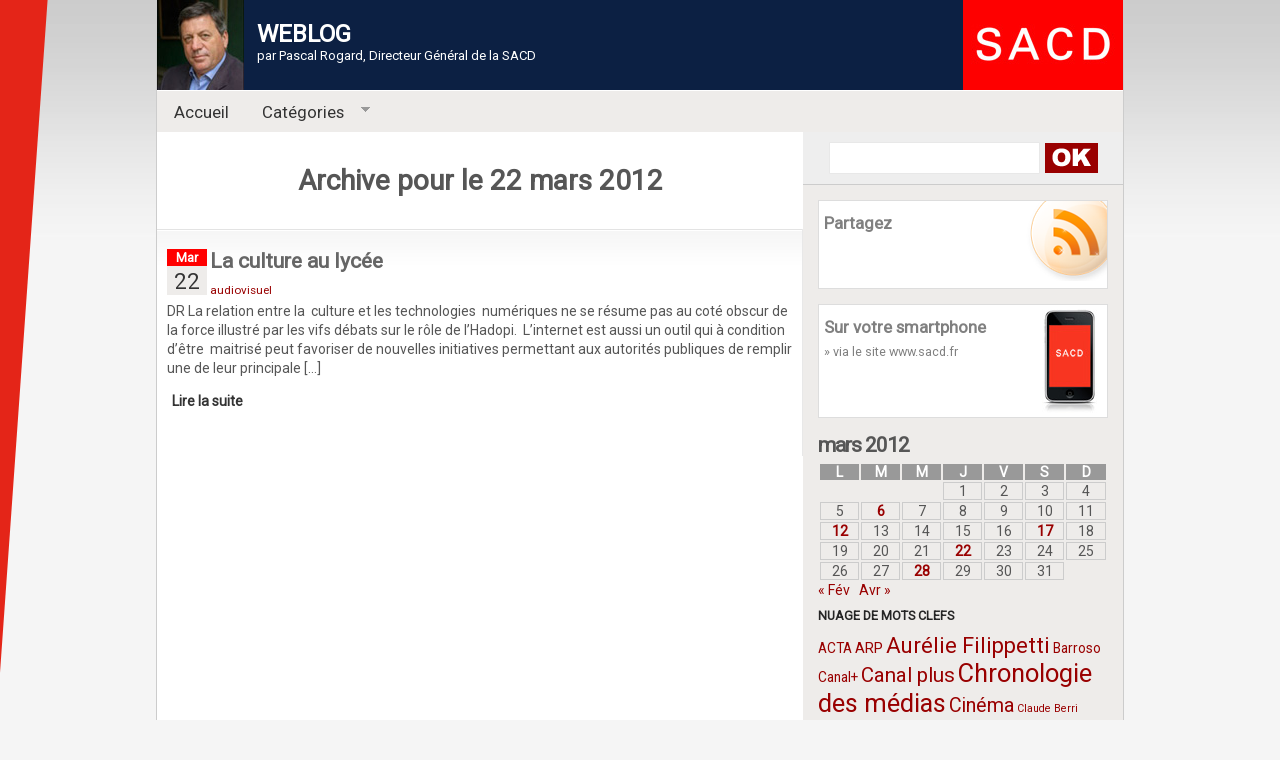

--- FILE ---
content_type: text/html; charset=UTF-8
request_url: https://www.rogard.blog.sacd.fr/2012/03/22/
body_size: 9939
content:
<!DOCTYPE html PUBLIC "-//W3C//DTD XHTML 1.0 Transitional//EN" "http://www.w3.org/TR/xhtml1/DTD/xhtml1-transitional.dtd">
<html xmlns="http://www.w3.org/1999/xhtml" dir="ltr" lang="fr">

<!-- BEGIN html head -->
<head profile="http://gmpg.org/xfn/11">

		<title>
        
        		  2012  mars  22        
        
		
		</title>
        <meta http-equiv="Content-Type" content="text/html; charset=UTF-8" />
		<meta name="description" content="Blog de Pascal Rogard, directeur g&eacute;n&eacute;ral de la SACD." />
		
        <meta name="author" content="Pascal Rogard" />     
        
        <link rel="shortcut icon" href="https://www.rogard.blog.sacd.fr/wp-content/themes/tout-simplement/favicon.ico" >
        <link rel="icon" href="https://www.rogard.blog.sacd.fr/wp-content/themes/tout-simplement/animated_favicon1.gif" type="image/gif" >

        
        <link href="https://fonts.googleapis.com/css?family=Roboto" rel="stylesheet">
		<link rel="stylesheet" type="text/css" href="https://www.rogard.blog.sacd.fr/wp-content/themes/tout-simplement/style.css" />
		<!--[if lte IE 6]><link rel="stylesheet" type="text/css" href="https://www.rogard.blog.sacd.fr/wp-content/themes/tout-simplement/ie.css" /><![endif]-->

		<script type="text/javascript" src="https://www.rogard.blog.sacd.fr/wp-content/themes/tout-simplement/scripts.js"></script> <!-- Video star-->
		<script type="text/javascript" src="https://www.rogard.blog.sacd.fr/wp-content/themes/tout-simplement/js/jquery-1.3.1.min.js"></script>  <!-- jquery -->
        <!-- menu css -->
        <link rel="stylesheet" type="text/css" href="https://www.rogard.blog.sacd.fr/wp-content/themes/tout-simplement/superfish.css" media="screen">
		<script type="text/javascript" src="https://www.rogard.blog.sacd.fr/wp-content/themes/tout-simplement/js/hoverIntent.js"></script>
		<script type="text/javascript" src="https://www.rogard.blog.sacd.fr/wp-content/themes/tout-simplement/js/superfish.js"></script>
		<script type="text/javascript" src="https://www.rogard.blog.sacd.fr/wp-content/themes/tout-simplement/js/supersubs.js"></script> 
        		
		<!-- -->
		<script src='https://www.rogard.blog.sacd.fr/wp-content/themes/tout-simplement/js/content.js' type='text/javascript'></script> <!-- oh oho ho -->
		<!-- -->
       <script language="javascript" src="https://www.rogard.blog.sacd.fr/wp-content/themes/tout-simplement/js/smooth.pack.js"></script>
      	<!-- -->  
        



<meta name='robots' content='max-image-preview:large' />
<style id='wp-img-auto-sizes-contain-inline-css' type='text/css'>
img:is([sizes=auto i],[sizes^="auto," i]){contain-intrinsic-size:3000px 1500px}
/*# sourceURL=wp-img-auto-sizes-contain-inline-css */
</style>
<style id='wp-emoji-styles-inline-css' type='text/css'>

	img.wp-smiley, img.emoji {
		display: inline !important;
		border: none !important;
		box-shadow: none !important;
		height: 1em !important;
		width: 1em !important;
		margin: 0 0.07em !important;
		vertical-align: -0.1em !important;
		background: none !important;
		padding: 0 !important;
	}
/*# sourceURL=wp-emoji-styles-inline-css */
</style>
<style id='wp-block-library-inline-css' type='text/css'>
:root{--wp-block-synced-color:#7a00df;--wp-block-synced-color--rgb:122,0,223;--wp-bound-block-color:var(--wp-block-synced-color);--wp-editor-canvas-background:#ddd;--wp-admin-theme-color:#007cba;--wp-admin-theme-color--rgb:0,124,186;--wp-admin-theme-color-darker-10:#006ba1;--wp-admin-theme-color-darker-10--rgb:0,107,160.5;--wp-admin-theme-color-darker-20:#005a87;--wp-admin-theme-color-darker-20--rgb:0,90,135;--wp-admin-border-width-focus:2px}@media (min-resolution:192dpi){:root{--wp-admin-border-width-focus:1.5px}}.wp-element-button{cursor:pointer}:root .has-very-light-gray-background-color{background-color:#eee}:root .has-very-dark-gray-background-color{background-color:#313131}:root .has-very-light-gray-color{color:#eee}:root .has-very-dark-gray-color{color:#313131}:root .has-vivid-green-cyan-to-vivid-cyan-blue-gradient-background{background:linear-gradient(135deg,#00d084,#0693e3)}:root .has-purple-crush-gradient-background{background:linear-gradient(135deg,#34e2e4,#4721fb 50%,#ab1dfe)}:root .has-hazy-dawn-gradient-background{background:linear-gradient(135deg,#faaca8,#dad0ec)}:root .has-subdued-olive-gradient-background{background:linear-gradient(135deg,#fafae1,#67a671)}:root .has-atomic-cream-gradient-background{background:linear-gradient(135deg,#fdd79a,#004a59)}:root .has-nightshade-gradient-background{background:linear-gradient(135deg,#330968,#31cdcf)}:root .has-midnight-gradient-background{background:linear-gradient(135deg,#020381,#2874fc)}:root{--wp--preset--font-size--normal:16px;--wp--preset--font-size--huge:42px}.has-regular-font-size{font-size:1em}.has-larger-font-size{font-size:2.625em}.has-normal-font-size{font-size:var(--wp--preset--font-size--normal)}.has-huge-font-size{font-size:var(--wp--preset--font-size--huge)}.has-text-align-center{text-align:center}.has-text-align-left{text-align:left}.has-text-align-right{text-align:right}.has-fit-text{white-space:nowrap!important}#end-resizable-editor-section{display:none}.aligncenter{clear:both}.items-justified-left{justify-content:flex-start}.items-justified-center{justify-content:center}.items-justified-right{justify-content:flex-end}.items-justified-space-between{justify-content:space-between}.screen-reader-text{border:0;clip-path:inset(50%);height:1px;margin:-1px;overflow:hidden;padding:0;position:absolute;width:1px;word-wrap:normal!important}.screen-reader-text:focus{background-color:#ddd;clip-path:none;color:#444;display:block;font-size:1em;height:auto;left:5px;line-height:normal;padding:15px 23px 14px;text-decoration:none;top:5px;width:auto;z-index:100000}html :where(.has-border-color){border-style:solid}html :where([style*=border-top-color]){border-top-style:solid}html :where([style*=border-right-color]){border-right-style:solid}html :where([style*=border-bottom-color]){border-bottom-style:solid}html :where([style*=border-left-color]){border-left-style:solid}html :where([style*=border-width]){border-style:solid}html :where([style*=border-top-width]){border-top-style:solid}html :where([style*=border-right-width]){border-right-style:solid}html :where([style*=border-bottom-width]){border-bottom-style:solid}html :where([style*=border-left-width]){border-left-style:solid}html :where(img[class*=wp-image-]){height:auto;max-width:100%}:where(figure){margin:0 0 1em}html :where(.is-position-sticky){--wp-admin--admin-bar--position-offset:var(--wp-admin--admin-bar--height,0px)}@media screen and (max-width:600px){html :where(.is-position-sticky){--wp-admin--admin-bar--position-offset:0px}}

/*# sourceURL=wp-block-library-inline-css */
</style>
<style id='classic-theme-styles-inline-css' type='text/css'>
/*! This file is auto-generated */
.wp-block-button__link{color:#fff;background-color:#32373c;border-radius:9999px;box-shadow:none;text-decoration:none;padding:calc(.667em + 2px) calc(1.333em + 2px);font-size:1.125em}.wp-block-file__button{background:#32373c;color:#fff;text-decoration:none}
/*# sourceURL=/wp-includes/css/classic-themes.min.css */
</style>
<link rel='stylesheet' id='wp-pagenavi-css' href='https://www.rogard.blog.sacd.fr/wp-content/plugins/wp-pagenavi/pagenavi-css.css?ver=2.70' type='text/css' media='all' />
<link rel="https://api.w.org/" href="https://www.rogard.blog.sacd.fr/wp-json/" /><link rel="EditURI" type="application/rsd+xml" title="RSD" href="https://www.rogard.blog.sacd.fr/xmlrpc.php?rsd" />
<meta name="generator" content="WordPress 6.9" />
<style data-context="foundation-flickity-css">/*! Flickity v2.0.2
http://flickity.metafizzy.co
---------------------------------------------- */.flickity-enabled{position:relative}.flickity-enabled:focus{outline:0}.flickity-viewport{overflow:hidden;position:relative;height:100%}.flickity-slider{position:absolute;width:100%;height:100%}.flickity-enabled.is-draggable{-webkit-tap-highlight-color:transparent;tap-highlight-color:transparent;-webkit-user-select:none;-moz-user-select:none;-ms-user-select:none;user-select:none}.flickity-enabled.is-draggable .flickity-viewport{cursor:move;cursor:-webkit-grab;cursor:grab}.flickity-enabled.is-draggable .flickity-viewport.is-pointer-down{cursor:-webkit-grabbing;cursor:grabbing}.flickity-prev-next-button{position:absolute;top:50%;width:44px;height:44px;border:none;border-radius:50%;background:#fff;background:hsla(0,0%,100%,.75);cursor:pointer;-webkit-transform:translateY(-50%);transform:translateY(-50%)}.flickity-prev-next-button:hover{background:#fff}.flickity-prev-next-button:focus{outline:0;box-shadow:0 0 0 5px #09f}.flickity-prev-next-button:active{opacity:.6}.flickity-prev-next-button.previous{left:10px}.flickity-prev-next-button.next{right:10px}.flickity-rtl .flickity-prev-next-button.previous{left:auto;right:10px}.flickity-rtl .flickity-prev-next-button.next{right:auto;left:10px}.flickity-prev-next-button:disabled{opacity:.3;cursor:auto}.flickity-prev-next-button svg{position:absolute;left:20%;top:20%;width:60%;height:60%}.flickity-prev-next-button .arrow{fill:#333}.flickity-page-dots{position:absolute;width:100%;bottom:-25px;padding:0;margin:0;list-style:none;text-align:center;line-height:1}.flickity-rtl .flickity-page-dots{direction:rtl}.flickity-page-dots .dot{display:inline-block;width:10px;height:10px;margin:0 8px;background:#333;border-radius:50%;opacity:.25;cursor:pointer}.flickity-page-dots .dot.is-selected{opacity:1}</style><style data-context="foundation-slideout-css">.slideout-menu{position:fixed;left:0;top:0;bottom:0;right:auto;z-index:0;width:256px;overflow-y:auto;-webkit-overflow-scrolling:touch;display:none}.slideout-menu.pushit-right{left:auto;right:0}.slideout-panel{position:relative;z-index:1;will-change:transform}.slideout-open,.slideout-open .slideout-panel,.slideout-open body{overflow:hidden}.slideout-open .slideout-menu{display:block}.pushit{display:none}</style><style>.ios7.web-app-mode.has-fixed header{ background-color: rgba(218,15,2,.88);}</style>
	<link rel="alternate" type="application/rss+xml" href="https://www.rogard.blog.sacd.fr/feed/" title="Blog de Pascal Rogard, directeur général de la SACD. latest posts" />
	<link rel="alternate" type="application/rss+xml" href="https://www.rogard.blog.sacd.fr/comments/feed/" title="Blog de Pascal Rogard, directeur général de la SACD. latest comments" />

<!-- Google tag (gtag.js) -->
<script async src="https://www.googletagmanager.com/gtag/js?id=G-B8Y9PYNB05"></script>
<script>
  window.dataLayer = window.dataLayer || [];
  function gtag(){dataLayer.push(arguments);}
  gtag('js', new Date());

  gtag('config', 'G-B8Y9PYNB05');
</script>
		
    
</head>
<!-- END html head -->

<body>

<a  name="top"></a>	

<div id="wrapperMain">
<!-- BEGIN wrapper -->
<div id="wrapper" class="hfeed">

	<!-- BEGIN header -->
	<div id="header">
		<div class="logo">
	
        <div id="headerTitle">
	<div id="site-title">
<span>
<a href="https://www.rogard.blog.sacd.fr/" title="WEBLOG, Pascal Rogard" rel="Accueil">
<img src="https://www.rogard.blog.sacd.fr/wp-content/themes/tout-simplement/images/profile.jpg" alt="Pascal Rogard" title="Pascal Rogard" class="profile" align= "left" />
<h3><strong>WEBLOG</strong></h3>
</a>
<p class="header">par Pascal Rogard, Directeur Général de la SACD</p>
</div>
			<!-- 	
					
                                    <div id="site-description"></div>
                               -->
                
                
                
			</div><!-- #headerTitle -->
            
            
		</div>
		<div class="break"></div>
		
        
        
   <ol>
        <li>
            
    
		
		<div id="menu-bar">
		<ul class="sf-menu">
						<li><a href="https://www.rogard.blog.sacd.fr/" class="on" title="Revenir &aacute; l'accueil" >Accueil</a></li>
				
							
			
			<li>
			<a href="#">Cat&eacute;gories</a>
						 <ul>
							 	<li class="cat-item cat-item-4"><a href="https://www.rogard.blog.sacd.fr/category/av/">audiovisuel</a>
</li>
	<li class="cat-item cat-item-704"><a href="https://www.rogard.blog.sacd.fr/category/cinema/">Cinéma</a>
</li>
	<li class="cat-item cat-item-7"><a href="https://www.rogard.blog.sacd.fr/category/diverscult/">diversité culturelle</a>
</li>
	<li class="cat-item cat-item-6"><a href="https://www.rogard.blog.sacd.fr/category/econum/">économie numérique</a>
</li>
	<li class="cat-item cat-item-748"><a href="https://www.rogard.blog.sacd.fr/category/spectacle-vivant/">Spectacle vivant</a>
</li>
	<li class="cat-item cat-item-5"><a href="https://www.rogard.blog.sacd.fr/category/sv/">spectacle vivant</a>
</li>
	<li class="cat-item cat-item-1"><a href="https://www.rogard.blog.sacd.fr/category/weblog/">Weblog</a>
</li>
						 </ul>
					</li>
		</ul>
		<div class="clear"></div>
		</div><!-- end menu bar -->
		<div class="clear"></div>
						
		           
          </li>  
		</ol>
        
		<div class="break"></div>
	</div>
	<!-- END header -->
    
    <!-- begin main -->
    <div id="main">
<!-- BEGIN sidebar -->
<div id="sidebar">


	
	<!-- begin search -->
    
	<form class="search" action="https://www.rogard.blog.sacd.fr/">
	<input type="text" name="s" id="s" value="" />
	<button type="submit">Search</button>
	</form>
	<!-- end search -->
    
    
    

    
    
	
	<div class="wrapper">



  <!--<h2></h2>

	<img src="https://www.rogard.blog.sacd.fr/wp-content/themes/tout-simplement/images/profile.jpg" alt="Pascal Rogard" title="Pascal Rogard" class="profile" align= "left" /><br />
	<h3><strong>WebloG<br/>
par Pascal Rogard </strong></h3>
	<p><br />directeur général de la SACD
		
</p>

<div class="break"></div>
-->
    
    <!-- begin subscribe -->
    <div class="subscribe">
	<h2>Partagez</h2>
    <br />  
    <!-- AddThis Button BEGIN -->
    <div><div class="addthis_toolbox addthis_default_style">

   <!-- <a href="http://www.addthis.com/bookmark.php?v=250&amp;pub=xa-4a8e9653106859fb" class="addthis_button_compact">Partager</a>    
        <span class="addthis_separator">|</span> -->
    <a class="addthis_button_facebook"></a>
    <a class="addthis_button_twitter"></a>
	<a class="addthis_button_linkedin"></a>
    <a class="addthis_button_email"></a>
    <a class="addthis_button_print"></a>

    </div>
    <script type="text/javascript" src="https://s7.addthis.com/js/250/addthis_widget.js?pub=xa-4a8e9653106859fb"></script></div>
    <!-- AddThis Button END -->


    
    </div>
	<!-- end subscribe -->
    
    
    
            <!-- begin iphone -->
    <div class="iphone">
	<h2>Sur votre smartphone</h2>
    <p><a href="https://www.sacd.fr">&raquo; via le site www.sacd.fr</a></p>

    </div>
	<!-- end iphone -->
     
    
	
	<div id="calendar_wrap" class="calendar_wrap"><table id="wp-calendar" class="wp-calendar-table">
	<caption>mars 2012</caption>
	<thead>
	<tr>
		<th scope="col" aria-label="lundi">L</th>
		<th scope="col" aria-label="mardi">M</th>
		<th scope="col" aria-label="mercredi">M</th>
		<th scope="col" aria-label="jeudi">J</th>
		<th scope="col" aria-label="vendredi">V</th>
		<th scope="col" aria-label="samedi">S</th>
		<th scope="col" aria-label="dimanche">D</th>
	</tr>
	</thead>
	<tbody>
	<tr>
		<td colspan="3" class="pad">&nbsp;</td><td>1</td><td>2</td><td>3</td><td>4</td>
	</tr>
	<tr>
		<td>5</td><td><a href="https://www.rogard.blog.sacd.fr/2012/03/06/" aria-label="Publications publiées sur 6 March 2012">6</a></td><td>7</td><td>8</td><td>9</td><td>10</td><td>11</td>
	</tr>
	<tr>
		<td><a href="https://www.rogard.blog.sacd.fr/2012/03/12/" aria-label="Publications publiées sur 12 March 2012">12</a></td><td>13</td><td>14</td><td>15</td><td>16</td><td><a href="https://www.rogard.blog.sacd.fr/2012/03/17/" aria-label="Publications publiées sur 17 March 2012">17</a></td><td>18</td>
	</tr>
	<tr>
		<td>19</td><td>20</td><td>21</td><td><a href="https://www.rogard.blog.sacd.fr/2012/03/22/" aria-label="Publications publiées sur 22 March 2012">22</a></td><td>23</td><td>24</td><td>25</td>
	</tr>
	<tr>
		<td>26</td><td>27</td><td><a href="https://www.rogard.blog.sacd.fr/2012/03/28/" aria-label="Publications publiées sur 28 March 2012">28</a></td><td>29</td><td>30</td><td>31</td>
		<td class="pad" colspan="1">&nbsp;</td>
	</tr>
	</tbody>
	</table><nav aria-label="Mois précédents et suivants" class="wp-calendar-nav">
		<span class="wp-calendar-nav-prev"><a href="https://www.rogard.blog.sacd.fr/2012/02/">&laquo; Fév</a></span>
		<span class="pad">&nbsp;</span>
		<span class="wp-calendar-nav-next"><a href="https://www.rogard.blog.sacd.fr/2012/04/">Avr &raquo;</a></span>
	</nav></div><h2>Nuage de mots clefs</h2><div class="tagcloud"><a href="https://www.rogard.blog.sacd.fr/tag/acta/" class="tag-cloud-link tag-link-166 tag-link-position-1" style="font-size: 10.282608695652pt;" aria-label="ACTA (6 éléments)">ACTA</a>
<a href="https://www.rogard.blog.sacd.fr/tag/arp/" class="tag-cloud-link tag-link-55 tag-link-position-2" style="font-size: 11.04347826087pt;" aria-label="ARP (7 éléments)">ARP</a>
<a href="https://www.rogard.blog.sacd.fr/tag/aurelie-filippetti/" class="tag-cloud-link tag-link-535 tag-link-position-3" style="font-size: 16.521739130435pt;" aria-label="Aurélie Filippetti (17 éléments)">Aurélie Filippetti</a>
<a href="https://www.rogard.blog.sacd.fr/tag/barroso/" class="tag-cloud-link tag-link-506 tag-link-position-4" style="font-size: 10.282608695652pt;" aria-label="Barroso (6 éléments)">Barroso</a>
<a href="https://www.rogard.blog.sacd.fr/tag/canal/" class="tag-cloud-link tag-link-33 tag-link-position-5" style="font-size: 10.282608695652pt;" aria-label="Canal+ (6 éléments)">Canal+</a>
<a href="https://www.rogard.blog.sacd.fr/tag/canal-plus/" class="tag-cloud-link tag-link-86 tag-link-position-6" style="font-size: 15.304347826087pt;" aria-label="Canal plus (14 éléments)">Canal plus</a>
<a href="https://www.rogard.blog.sacd.fr/tag/chronologie-des-medias/" class="tag-cloud-link tag-link-19 tag-link-position-7" style="font-size: 19.108695652174pt;" aria-label="Chronologie des médias (26 éléments)">Chronologie des médias</a>
<a href="https://www.rogard.blog.sacd.fr/tag/cinema/" class="tag-cloud-link tag-link-14 tag-link-position-8" style="font-size: 14.847826086957pt;" aria-label="Cinéma (13 éléments)">Cinéma</a>
<a href="https://www.rogard.blog.sacd.fr/tag/claude-berri/" class="tag-cloud-link tag-link-83 tag-link-position-9" style="font-size: 8pt;" aria-label="Claude Berri (4 éléments)">Claude Berri</a>
<a href="https://www.rogard.blog.sacd.fr/tag/cnc/" class="tag-cloud-link tag-link-21 tag-link-position-10" style="font-size: 22pt;" aria-label="CNC (41 éléments)">CNC</a>
<a href="https://www.rogard.blog.sacd.fr/tag/commission-europeenne/" class="tag-cloud-link tag-link-77 tag-link-position-11" style="font-size: 9.2173913043478pt;" aria-label="commission européenne (5 éléments)">commission européenne</a>
<a href="https://www.rogard.blog.sacd.fr/tag/conseil-detat/" class="tag-cloud-link tag-link-231 tag-link-position-12" style="font-size: 12.565217391304pt;" aria-label="Conseil d&#039;Etat (9 éléments)">Conseil d&#039;Etat</a>
<a href="https://www.rogard.blog.sacd.fr/tag/copie-privee/" class="tag-cloud-link tag-link-335 tag-link-position-13" style="font-size: 10.282608695652pt;" aria-label="Copie privée (6 éléments)">Copie privée</a>
<a href="https://www.rogard.blog.sacd.fr/tag/csa/" class="tag-cloud-link tag-link-34 tag-link-position-14" style="font-size: 18.652173913043pt;" aria-label="CSA (24 éléments)">CSA</a>
<a href="https://www.rogard.blog.sacd.fr/tag/delphine-ernotte/" class="tag-cloud-link tag-link-674 tag-link-position-15" style="font-size: 9.2173913043478pt;" aria-label="Delphine Ernotte (5 éléments)">Delphine Ernotte</a>
<a href="https://www.rogard.blog.sacd.fr/tag/droit-dauteur/" class="tag-cloud-link tag-link-25 tag-link-position-16" style="font-size: 14.239130434783pt;" aria-label="Droit d&#039;auteur (12 éléments)">Droit d&#039;auteur</a>
<a href="https://www.rogard.blog.sacd.fr/tag/exception-culturelle/" class="tag-cloud-link tag-link-259 tag-link-position-17" style="font-size: 13.782608695652pt;" aria-label="exception culturelle (11 éléments)">exception culturelle</a>
<a href="https://www.rogard.blog.sacd.fr/tag/exploitation-cinematographique/" class="tag-cloud-link tag-link-81 tag-link-position-18" style="font-size: 9.2173913043478pt;" aria-label="exploitation cinématographique (5 éléments)">exploitation cinématographique</a>
<a href="https://www.rogard.blog.sacd.fr/tag/festival-de-cannes/" class="tag-cloud-link tag-link-213 tag-link-position-19" style="font-size: 10.282608695652pt;" aria-label="festival de Cannes (6 éléments)">festival de Cannes</a>
<a href="https://www.rogard.blog.sacd.fr/tag/fleur-pellerin/" class="tag-cloud-link tag-link-554 tag-link-position-20" style="font-size: 11.04347826087pt;" aria-label="Fleur Pellerin (7 éléments)">Fleur Pellerin</a>
<a href="https://www.rogard.blog.sacd.fr/tag/fncf/" class="tag-cloud-link tag-link-75 tag-link-position-21" style="font-size: 9.2173913043478pt;" aria-label="Fncf (5 éléments)">Fncf</a>
<a href="https://www.rogard.blog.sacd.fr/tag/france-television/" class="tag-cloud-link tag-link-11 tag-link-position-22" style="font-size: 11.804347826087pt;" aria-label="france télévision (8 éléments)">france télévision</a>
<a href="https://www.rogard.blog.sacd.fr/tag/france-televisions/" class="tag-cloud-link tag-link-191 tag-link-position-23" style="font-size: 13.782608695652pt;" aria-label="France Télévisions (11 éléments)">France Télévisions</a>
<a href="https://www.rogard.blog.sacd.fr/tag/franck-riester/" class="tag-cloud-link tag-link-261 tag-link-position-24" style="font-size: 15.608695652174pt;" aria-label="Franck Riester (15 éléments)">Franck Riester</a>
<a href="https://www.rogard.blog.sacd.fr/tag/francois-hollande/" class="tag-cloud-link tag-link-407 tag-link-position-25" style="font-size: 15.304347826087pt;" aria-label="François Hollande (14 éléments)">François Hollande</a>
<a href="https://www.rogard.blog.sacd.fr/tag/frederic-mitterrand/" class="tag-cloud-link tag-link-66 tag-link-position-26" style="font-size: 13.782608695652pt;" aria-label="Frédéric Mitterrand (11 éléments)">Frédéric Mitterrand</a>
<a href="https://www.rogard.blog.sacd.fr/tag/frederique-bredin/" class="tag-cloud-link tag-link-618 tag-link-position-27" style="font-size: 9.2173913043478pt;" aria-label="Frédérique Bredin (5 éléments)">Frédérique Bredin</a>
<a href="https://www.rogard.blog.sacd.fr/tag/gats/" class="tag-cloud-link tag-link-170 tag-link-position-28" style="font-size: 10.282608695652pt;" aria-label="Gats (6 éléments)">Gats</a>
<a href="https://www.rogard.blog.sacd.fr/tag/gestion-collective/" class="tag-cloud-link tag-link-314 tag-link-position-29" style="font-size: 8pt;" aria-label="gestion collective (4 éléments)">gestion collective</a>
<a href="https://www.rogard.blog.sacd.fr/tag/google/" class="tag-cloud-link tag-link-71 tag-link-position-30" style="font-size: 9.2173913043478pt;" aria-label="google (5 éléments)">google</a>
<a href="https://www.rogard.blog.sacd.fr/tag/hadopi/" class="tag-cloud-link tag-link-12 tag-link-position-31" style="font-size: 21.086956521739pt;" aria-label="Hadopi (35 éléments)">Hadopi</a>
<a href="https://www.rogard.blog.sacd.fr/tag/jack-lang/" class="tag-cloud-link tag-link-337 tag-link-position-32" style="font-size: 9.2173913043478pt;" aria-label="Jack Lang (5 éléments)">Jack Lang</a>
<a href="https://www.rogard.blog.sacd.fr/tag/m6/" class="tag-cloud-link tag-link-30 tag-link-position-33" style="font-size: 11.04347826087pt;" aria-label="M6 (7 éléments)">M6</a>
<a href="https://www.rogard.blog.sacd.fr/tag/netflix/" class="tag-cloud-link tag-link-630 tag-link-position-34" style="font-size: 15.304347826087pt;" aria-label="Netflix (14 éléments)">Netflix</a>
<a href="https://www.rogard.blog.sacd.fr/tag/nicolas-sarkozy/" class="tag-cloud-link tag-link-130 tag-link-position-35" style="font-size: 14.239130434783pt;" aria-label="Nicolas Sarkozy (12 éléments)">Nicolas Sarkozy</a>
<a href="https://www.rogard.blog.sacd.fr/tag/olivier-schrameck/" class="tag-cloud-link tag-link-569 tag-link-position-36" style="font-size: 10.282608695652pt;" aria-label="Olivier Schrameck (6 éléments)">Olivier Schrameck</a>
<a href="https://www.rogard.blog.sacd.fr/tag/parlement-europeen/" class="tag-cloud-link tag-link-272 tag-link-position-37" style="font-size: 9.2173913043478pt;" aria-label="Parlement Européen (5 éléments)">Parlement Européen</a>
<a href="https://www.rogard.blog.sacd.fr/tag/pierre-lescure/" class="tag-cloud-link tag-link-498 tag-link-position-38" style="font-size: 10.282608695652pt;" aria-label="Pierre Lescure (6 éléments)">Pierre Lescure</a>
<a href="https://www.rogard.blog.sacd.fr/tag/ps/" class="tag-cloud-link tag-link-35 tag-link-position-39" style="font-size: 10.282608695652pt;" aria-label="PS (6 éléments)">PS</a>
<a href="https://www.rogard.blog.sacd.fr/tag/remy-pflimlin/" class="tag-cloud-link tag-link-237 tag-link-position-40" style="font-size: 9.2173913043478pt;" aria-label="Rémy Pflimlin (5 éléments)">Rémy Pflimlin</a>
<a href="https://www.rogard.blog.sacd.fr/tag/reponse-graduee/" class="tag-cloud-link tag-link-160 tag-link-position-41" style="font-size: 10.282608695652pt;" aria-label="réponse graduée (6 éléments)">réponse graduée</a>
<a href="https://www.rogard.blog.sacd.fr/tag/tf1/" class="tag-cloud-link tag-link-29 tag-link-position-42" style="font-size: 11.04347826087pt;" aria-label="TF1 (7 éléments)">TF1</a>
<a href="https://www.rogard.blog.sacd.fr/tag/tva/" class="tag-cloud-link tag-link-78 tag-link-position-43" style="font-size: 13.782608695652pt;" aria-label="Tva (11 éléments)">Tva</a>
<a href="https://www.rogard.blog.sacd.fr/tag/unesco/" class="tag-cloud-link tag-link-48 tag-link-position-44" style="font-size: 11.04347826087pt;" aria-label="UNESCO (7 éléments)">UNESCO</a>
<a href="https://www.rogard.blog.sacd.fr/tag/vad/" class="tag-cloud-link tag-link-22 tag-link-position-45" style="font-size: 10.282608695652pt;" aria-label="VàD (6 éléments)">VàD</a></div>
    
    
    
       
	<!-- begin tags 
	<h2>Tags</h2>
	<div class="tags">
		</div>
	end tags -->
    
    <br />   
	<div class="break"></div>
    
    
	<!-- BEGIN left -->
	<div class="l sbar">
	<h2>Catégories</h2>
			<ul>
					<li class="cat-item cat-item-4"><a href="https://www.rogard.blog.sacd.fr/category/av/">audiovisuel</a>
</li>
	<li class="cat-item cat-item-704"><a href="https://www.rogard.blog.sacd.fr/category/cinema/">Cinéma</a>
</li>
	<li class="cat-item cat-item-7"><a href="https://www.rogard.blog.sacd.fr/category/diverscult/">diversité culturelle</a>
</li>
	<li class="cat-item cat-item-6"><a href="https://www.rogard.blog.sacd.fr/category/econum/">économie numérique</a>
</li>
	<li class="cat-item cat-item-748"><a href="https://www.rogard.blog.sacd.fr/category/spectacle-vivant/">Spectacle vivant</a>
</li>
	<li class="cat-item cat-item-5"><a href="https://www.rogard.blog.sacd.fr/category/sv/">spectacle vivant</a>
</li>
	<li class="cat-item cat-item-1"><a href="https://www.rogard.blog.sacd.fr/category/weblog/">Weblog</a>
</li>
			</ul>

				</div>
	<!-- END left -->
	
     
        
	<!-- BEGIN right -->
	<div class="r sbar">
	<h2>Archives</h2>		<label class="screen-reader-text" for="archives-dropdown-3">Archives</label>
		<select id="archives-dropdown-3" name="archive-dropdown">
			
			<option value="">Sélectionner un mois</option>
				<option value='https://www.rogard.blog.sacd.fr/2026/01/'> janvier 2026 </option>
	<option value='https://www.rogard.blog.sacd.fr/2025/09/'> septembre 2025 </option>
	<option value='https://www.rogard.blog.sacd.fr/2025/04/'> avril 2025 </option>
	<option value='https://www.rogard.blog.sacd.fr/2024/12/'> décembre 2024 </option>
	<option value='https://www.rogard.blog.sacd.fr/2024/09/'> septembre 2024 </option>
	<option value='https://www.rogard.blog.sacd.fr/2024/03/'> mars 2024 </option>
	<option value='https://www.rogard.blog.sacd.fr/2023/09/'> septembre 2023 </option>
	<option value='https://www.rogard.blog.sacd.fr/2023/04/'> avril 2023 </option>
	<option value='https://www.rogard.blog.sacd.fr/2022/12/'> décembre 2022 </option>
	<option value='https://www.rogard.blog.sacd.fr/2022/09/'> septembre 2022 </option>
	<option value='https://www.rogard.blog.sacd.fr/2022/07/'> juillet 2022 </option>
	<option value='https://www.rogard.blog.sacd.fr/2022/06/'> juin 2022 </option>
	<option value='https://www.rogard.blog.sacd.fr/2022/05/'> mai 2022 </option>
	<option value='https://www.rogard.blog.sacd.fr/2022/02/'> février 2022 </option>
	<option value='https://www.rogard.blog.sacd.fr/2022/01/'> janvier 2022 </option>
	<option value='https://www.rogard.blog.sacd.fr/2021/12/'> décembre 2021 </option>
	<option value='https://www.rogard.blog.sacd.fr/2021/11/'> novembre 2021 </option>
	<option value='https://www.rogard.blog.sacd.fr/2021/10/'> octobre 2021 </option>
	<option value='https://www.rogard.blog.sacd.fr/2021/09/'> septembre 2021 </option>
	<option value='https://www.rogard.blog.sacd.fr/2021/06/'> juin 2021 </option>
	<option value='https://www.rogard.blog.sacd.fr/2021/05/'> mai 2021 </option>
	<option value='https://www.rogard.blog.sacd.fr/2021/04/'> avril 2021 </option>
	<option value='https://www.rogard.blog.sacd.fr/2021/03/'> mars 2021 </option>
	<option value='https://www.rogard.blog.sacd.fr/2021/02/'> février 2021 </option>
	<option value='https://www.rogard.blog.sacd.fr/2021/01/'> janvier 2021 </option>
	<option value='https://www.rogard.blog.sacd.fr/2020/12/'> décembre 2020 </option>
	<option value='https://www.rogard.blog.sacd.fr/2020/11/'> novembre 2020 </option>
	<option value='https://www.rogard.blog.sacd.fr/2020/10/'> octobre 2020 </option>
	<option value='https://www.rogard.blog.sacd.fr/2020/09/'> septembre 2020 </option>
	<option value='https://www.rogard.blog.sacd.fr/2020/07/'> juillet 2020 </option>
	<option value='https://www.rogard.blog.sacd.fr/2020/06/'> juin 2020 </option>
	<option value='https://www.rogard.blog.sacd.fr/2020/04/'> avril 2020 </option>
	<option value='https://www.rogard.blog.sacd.fr/2020/03/'> mars 2020 </option>
	<option value='https://www.rogard.blog.sacd.fr/2020/01/'> janvier 2020 </option>
	<option value='https://www.rogard.blog.sacd.fr/2019/12/'> décembre 2019 </option>
	<option value='https://www.rogard.blog.sacd.fr/2019/11/'> novembre 2019 </option>
	<option value='https://www.rogard.blog.sacd.fr/2019/10/'> octobre 2019 </option>
	<option value='https://www.rogard.blog.sacd.fr/2019/09/'> septembre 2019 </option>
	<option value='https://www.rogard.blog.sacd.fr/2019/07/'> juillet 2019 </option>
	<option value='https://www.rogard.blog.sacd.fr/2019/06/'> juin 2019 </option>
	<option value='https://www.rogard.blog.sacd.fr/2019/05/'> mai 2019 </option>
	<option value='https://www.rogard.blog.sacd.fr/2019/04/'> avril 2019 </option>
	<option value='https://www.rogard.blog.sacd.fr/2019/03/'> mars 2019 </option>
	<option value='https://www.rogard.blog.sacd.fr/2019/01/'> janvier 2019 </option>
	<option value='https://www.rogard.blog.sacd.fr/2018/12/'> décembre 2018 </option>
	<option value='https://www.rogard.blog.sacd.fr/2018/10/'> octobre 2018 </option>
	<option value='https://www.rogard.blog.sacd.fr/2018/09/'> septembre 2018 </option>
	<option value='https://www.rogard.blog.sacd.fr/2018/06/'> juin 2018 </option>
	<option value='https://www.rogard.blog.sacd.fr/2018/05/'> mai 2018 </option>
	<option value='https://www.rogard.blog.sacd.fr/2018/03/'> mars 2018 </option>
	<option value='https://www.rogard.blog.sacd.fr/2018/02/'> février 2018 </option>
	<option value='https://www.rogard.blog.sacd.fr/2018/01/'> janvier 2018 </option>
	<option value='https://www.rogard.blog.sacd.fr/2017/12/'> décembre 2017 </option>
	<option value='https://www.rogard.blog.sacd.fr/2017/11/'> novembre 2017 </option>
	<option value='https://www.rogard.blog.sacd.fr/2017/10/'> octobre 2017 </option>
	<option value='https://www.rogard.blog.sacd.fr/2017/09/'> septembre 2017 </option>
	<option value='https://www.rogard.blog.sacd.fr/2017/06/'> juin 2017 </option>
	<option value='https://www.rogard.blog.sacd.fr/2017/05/'> mai 2017 </option>
	<option value='https://www.rogard.blog.sacd.fr/2017/03/'> mars 2017 </option>
	<option value='https://www.rogard.blog.sacd.fr/2017/02/'> février 2017 </option>
	<option value='https://www.rogard.blog.sacd.fr/2017/01/'> janvier 2017 </option>
	<option value='https://www.rogard.blog.sacd.fr/2016/12/'> décembre 2016 </option>
	<option value='https://www.rogard.blog.sacd.fr/2016/11/'> novembre 2016 </option>
	<option value='https://www.rogard.blog.sacd.fr/2016/10/'> octobre 2016 </option>
	<option value='https://www.rogard.blog.sacd.fr/2016/09/'> septembre 2016 </option>
	<option value='https://www.rogard.blog.sacd.fr/2016/07/'> juillet 2016 </option>
	<option value='https://www.rogard.blog.sacd.fr/2016/06/'> juin 2016 </option>
	<option value='https://www.rogard.blog.sacd.fr/2016/05/'> mai 2016 </option>
	<option value='https://www.rogard.blog.sacd.fr/2016/03/'> mars 2016 </option>
	<option value='https://www.rogard.blog.sacd.fr/2016/02/'> février 2016 </option>
	<option value='https://www.rogard.blog.sacd.fr/2016/01/'> janvier 2016 </option>
	<option value='https://www.rogard.blog.sacd.fr/2015/11/'> novembre 2015 </option>
	<option value='https://www.rogard.blog.sacd.fr/2015/10/'> octobre 2015 </option>
	<option value='https://www.rogard.blog.sacd.fr/2015/09/'> septembre 2015 </option>
	<option value='https://www.rogard.blog.sacd.fr/2015/06/'> juin 2015 </option>
	<option value='https://www.rogard.blog.sacd.fr/2015/05/'> mai 2015 </option>
	<option value='https://www.rogard.blog.sacd.fr/2015/04/'> avril 2015 </option>
	<option value='https://www.rogard.blog.sacd.fr/2015/03/'> mars 2015 </option>
	<option value='https://www.rogard.blog.sacd.fr/2015/02/'> février 2015 </option>
	<option value='https://www.rogard.blog.sacd.fr/2015/01/'> janvier 2015 </option>
	<option value='https://www.rogard.blog.sacd.fr/2014/11/'> novembre 2014 </option>
	<option value='https://www.rogard.blog.sacd.fr/2014/10/'> octobre 2014 </option>
	<option value='https://www.rogard.blog.sacd.fr/2014/09/'> septembre 2014 </option>
	<option value='https://www.rogard.blog.sacd.fr/2014/07/'> juillet 2014 </option>
	<option value='https://www.rogard.blog.sacd.fr/2014/06/'> juin 2014 </option>
	<option value='https://www.rogard.blog.sacd.fr/2014/05/'> mai 2014 </option>
	<option value='https://www.rogard.blog.sacd.fr/2014/04/'> avril 2014 </option>
	<option value='https://www.rogard.blog.sacd.fr/2014/03/'> mars 2014 </option>
	<option value='https://www.rogard.blog.sacd.fr/2014/02/'> février 2014 </option>
	<option value='https://www.rogard.blog.sacd.fr/2014/01/'> janvier 2014 </option>
	<option value='https://www.rogard.blog.sacd.fr/2013/12/'> décembre 2013 </option>
	<option value='https://www.rogard.blog.sacd.fr/2013/11/'> novembre 2013 </option>
	<option value='https://www.rogard.blog.sacd.fr/2013/10/'> octobre 2013 </option>
	<option value='https://www.rogard.blog.sacd.fr/2013/09/'> septembre 2013 </option>
	<option value='https://www.rogard.blog.sacd.fr/2013/08/'> août 2013 </option>
	<option value='https://www.rogard.blog.sacd.fr/2013/07/'> juillet 2013 </option>
	<option value='https://www.rogard.blog.sacd.fr/2013/06/'> juin 2013 </option>
	<option value='https://www.rogard.blog.sacd.fr/2013/05/'> mai 2013 </option>
	<option value='https://www.rogard.blog.sacd.fr/2013/04/'> avril 2013 </option>
	<option value='https://www.rogard.blog.sacd.fr/2013/03/'> mars 2013 </option>
	<option value='https://www.rogard.blog.sacd.fr/2013/02/'> février 2013 </option>
	<option value='https://www.rogard.blog.sacd.fr/2013/01/'> janvier 2013 </option>
	<option value='https://www.rogard.blog.sacd.fr/2012/12/'> décembre 2012 </option>
	<option value='https://www.rogard.blog.sacd.fr/2012/11/'> novembre 2012 </option>
	<option value='https://www.rogard.blog.sacd.fr/2012/10/'> octobre 2012 </option>
	<option value='https://www.rogard.blog.sacd.fr/2012/09/'> septembre 2012 </option>
	<option value='https://www.rogard.blog.sacd.fr/2012/08/'> août 2012 </option>
	<option value='https://www.rogard.blog.sacd.fr/2012/07/'> juillet 2012 </option>
	<option value='https://www.rogard.blog.sacd.fr/2012/06/'> juin 2012 </option>
	<option value='https://www.rogard.blog.sacd.fr/2012/05/'> mai 2012 </option>
	<option value='https://www.rogard.blog.sacd.fr/2012/04/'> avril 2012 </option>
	<option value='https://www.rogard.blog.sacd.fr/2012/03/' selected='selected'> mars 2012 </option>
	<option value='https://www.rogard.blog.sacd.fr/2012/02/'> février 2012 </option>
	<option value='https://www.rogard.blog.sacd.fr/2012/01/'> janvier 2012 </option>
	<option value='https://www.rogard.blog.sacd.fr/2011/12/'> décembre 2011 </option>
	<option value='https://www.rogard.blog.sacd.fr/2011/11/'> novembre 2011 </option>
	<option value='https://www.rogard.blog.sacd.fr/2011/10/'> octobre 2011 </option>
	<option value='https://www.rogard.blog.sacd.fr/2011/09/'> septembre 2011 </option>
	<option value='https://www.rogard.blog.sacd.fr/2011/08/'> août 2011 </option>
	<option value='https://www.rogard.blog.sacd.fr/2011/07/'> juillet 2011 </option>
	<option value='https://www.rogard.blog.sacd.fr/2011/06/'> juin 2011 </option>
	<option value='https://www.rogard.blog.sacd.fr/2011/05/'> mai 2011 </option>
	<option value='https://www.rogard.blog.sacd.fr/2011/04/'> avril 2011 </option>
	<option value='https://www.rogard.blog.sacd.fr/2011/03/'> mars 2011 </option>
	<option value='https://www.rogard.blog.sacd.fr/2011/02/'> février 2011 </option>
	<option value='https://www.rogard.blog.sacd.fr/2011/01/'> janvier 2011 </option>
	<option value='https://www.rogard.blog.sacd.fr/2010/12/'> décembre 2010 </option>
	<option value='https://www.rogard.blog.sacd.fr/2010/11/'> novembre 2010 </option>
	<option value='https://www.rogard.blog.sacd.fr/2010/10/'> octobre 2010 </option>
	<option value='https://www.rogard.blog.sacd.fr/2010/09/'> septembre 2010 </option>
	<option value='https://www.rogard.blog.sacd.fr/2010/08/'> août 2010 </option>
	<option value='https://www.rogard.blog.sacd.fr/2010/07/'> juillet 2010 </option>
	<option value='https://www.rogard.blog.sacd.fr/2010/06/'> juin 2010 </option>
	<option value='https://www.rogard.blog.sacd.fr/2010/05/'> mai 2010 </option>
	<option value='https://www.rogard.blog.sacd.fr/2010/04/'> avril 2010 </option>
	<option value='https://www.rogard.blog.sacd.fr/2010/03/'> mars 2010 </option>
	<option value='https://www.rogard.blog.sacd.fr/2010/02/'> février 2010 </option>
	<option value='https://www.rogard.blog.sacd.fr/2010/01/'> janvier 2010 </option>
	<option value='https://www.rogard.blog.sacd.fr/2009/12/'> décembre 2009 </option>
	<option value='https://www.rogard.blog.sacd.fr/2009/11/'> novembre 2009 </option>
	<option value='https://www.rogard.blog.sacd.fr/2009/10/'> octobre 2009 </option>
	<option value='https://www.rogard.blog.sacd.fr/2009/09/'> septembre 2009 </option>
	<option value='https://www.rogard.blog.sacd.fr/2009/08/'> août 2009 </option>
	<option value='https://www.rogard.blog.sacd.fr/2009/07/'> juillet 2009 </option>
	<option value='https://www.rogard.blog.sacd.fr/2009/06/'> juin 2009 </option>
	<option value='https://www.rogard.blog.sacd.fr/2009/05/'> mai 2009 </option>
	<option value='https://www.rogard.blog.sacd.fr/2009/04/'> avril 2009 </option>
	<option value='https://www.rogard.blog.sacd.fr/2009/03/'> mars 2009 </option>
	<option value='https://www.rogard.blog.sacd.fr/2009/02/'> février 2009 </option>
	<option value='https://www.rogard.blog.sacd.fr/2009/01/'> janvier 2009 </option>
	<option value='https://www.rogard.blog.sacd.fr/2008/12/'> décembre 2008 </option>
	<option value='https://www.rogard.blog.sacd.fr/2008/11/'> novembre 2008 </option>
	<option value='https://www.rogard.blog.sacd.fr/2008/10/'> octobre 2008 </option>
	<option value='https://www.rogard.blog.sacd.fr/2008/09/'> septembre 2008 </option>
	<option value='https://www.rogard.blog.sacd.fr/2008/08/'> août 2008 </option>
	<option value='https://www.rogard.blog.sacd.fr/2008/07/'> juillet 2008 </option>
	<option value='https://www.rogard.blog.sacd.fr/2008/06/'> juin 2008 </option>
	<option value='https://www.rogard.blog.sacd.fr/2008/05/'> mai 2008 </option>
	<option value='https://www.rogard.blog.sacd.fr/2008/04/'> avril 2008 </option>
	<option value='https://www.rogard.blog.sacd.fr/2008/03/'> mars 2008 </option>
	<option value='https://www.rogard.blog.sacd.fr/2008/02/'> février 2008 </option>
	<option value='https://www.rogard.blog.sacd.fr/2008/01/'> janvier 2008 </option>
	<option value='https://www.rogard.blog.sacd.fr/2007/12/'> décembre 2007 </option>
	<option value='https://www.rogard.blog.sacd.fr/2007/11/'> novembre 2007 </option>
	<option value='https://www.rogard.blog.sacd.fr/2007/10/'> octobre 2007 </option>
	<option value='https://www.rogard.blog.sacd.fr/2007/09/'> septembre 2007 </option>
	<option value='https://www.rogard.blog.sacd.fr/2007/08/'> août 2007 </option>
	<option value='https://www.rogard.blog.sacd.fr/2007/07/'> juillet 2007 </option>
	<option value='https://www.rogard.blog.sacd.fr/2007/06/'> juin 2007 </option>
	<option value='https://www.rogard.blog.sacd.fr/2007/05/'> mai 2007 </option>
	<option value='https://www.rogard.blog.sacd.fr/2007/04/'> avril 2007 </option>
	<option value='https://www.rogard.blog.sacd.fr/2007/03/'> mars 2007 </option>
	<option value='https://www.rogard.blog.sacd.fr/2007/02/'> février 2007 </option>
	<option value='https://www.rogard.blog.sacd.fr/2007/01/'> janvier 2007 </option>
	<option value='https://www.rogard.blog.sacd.fr/2006/12/'> décembre 2006 </option>
	<option value='https://www.rogard.blog.sacd.fr/2006/11/'> novembre 2006 </option>
	<option value='https://www.rogard.blog.sacd.fr/2006/10/'> octobre 2006 </option>
	<option value='https://www.rogard.blog.sacd.fr/2006/09/'> septembre 2006 </option>
	<option value='https://www.rogard.blog.sacd.fr/2006/08/'> août 2006 </option>
	<option value='https://www.rogard.blog.sacd.fr/2006/07/'> juillet 2006 </option>
	<option value='https://www.rogard.blog.sacd.fr/2006/06/'> juin 2006 </option>
	<option value='https://www.rogard.blog.sacd.fr/2006/05/'> mai 2006 </option>
	<option value='https://www.rogard.blog.sacd.fr/2006/04/'> avril 2006 </option>
	<option value='https://www.rogard.blog.sacd.fr/2006/03/'> mars 2006 </option>
	<option value='https://www.rogard.blog.sacd.fr/2006/02/'> février 2006 </option>
	<option value='https://www.rogard.blog.sacd.fr/2006/01/'> janvier 2006 </option>
	<option value='https://www.rogard.blog.sacd.fr/2005/12/'> décembre 2005 </option>

		</select>

			<script type="text/javascript">
/* <![CDATA[ */

( ( dropdownId ) => {
	const dropdown = document.getElementById( dropdownId );
	function onSelectChange() {
		setTimeout( () => {
			if ( 'escape' === dropdown.dataset.lastkey ) {
				return;
			}
			if ( dropdown.value ) {
				document.location.href = dropdown.value;
			}
		}, 250 );
	}
	function onKeyUp( event ) {
		if ( 'Escape' === event.key ) {
			dropdown.dataset.lastkey = 'escape';
		} else {
			delete dropdown.dataset.lastkey;
		}
	}
	function onClick() {
		delete dropdown.dataset.lastkey;
	}
	dropdown.addEventListener( 'keyup', onKeyUp );
	dropdown.addEventListener( 'click', onClick );
	dropdown.addEventListener( 'change', onSelectChange );
})( "archives-dropdown-3" );

//# sourceURL=WP_Widget_Archives%3A%3Awidget
/* ]]> */
</script>
<h2>Sites</h2>
	<ul class='xoxo blogroll'>
<li><a href="http://www.sacd.fr" title="Un combat pour la création" target="_blank"><img src="https://www.rogard.blog.sacd.fr/wp-content/uploads/2017/05/logo_sacd.jpg" alt="SACD" title="Un combat pour la création" /></a></li>

	</ul>

<h2>Blogs</h2>
	<ul class='xoxo blogroll'>
<li><a href="http://www.tavernier.blog.sacd.fr/" title="DVDBlog par Bertrand Tavernier" target="_blank">Bertrand Tavernier</a></li>
<li><a href="http://www.ca.blog.sacd.fr/" title="Pourquoi ne pas le dire ? Humeurs et coups de coeur des membres du Conseil d&rsquo;administration." target="_blank">Conseil d&rsquo;administration de la SACD</a></li>
<li><a href="https://www.toubiana.blog.sacd.fr/" title="cinébloginfo" target="_blank">Serge Toubiana</a></li>
<li><a href="http://www.europe.blog.sacd.fr/" title="L’actualité européenne en direct de Bruxelles.">Vu(es) d&rsquo;Europe</a></li>

	</ul>

	</div>
	<!-- END right -->
	
	</div>
	<!-- END wrapper -->
</div>
<!-- END sidebar -->

<!-- BEGIN container -->
<div id="container">

<!-- BEGIN content -->
<div id="content">
<div align="center">
<br /><br />
			<h1 class="titleBis">Archive pour  le 22 mars 2012</h1>
	      
        
<br /><br />

</div>

	
	<!-- begin post -->
	<div class="post">
	<!--	<div class="thumb">
        	<div>	
             <a href="https://www.rogard.blog.sacd.fr/2012/03/la-culture-au-lycee/"><img src="https://www.rogard.blog.sacd.fr/wp-content/uploads/2012/03/a-bout-de-souffle-poster-208x300.jpg" alt="" /></a>
            </div>
         </div> -->
		
        <div class="date">
				<div class="month">Mar</div>
				<div class="day">22</div>
		</div>
        
        <div class="title">
		  		<h2><a href="https://www.rogard.blog.sacd.fr/2012/03/la-culture-au-lycee/">La culture au lycée</a></h2>
				<small class="categories"><a href="https://www.rogard.blog.sacd.fr/category/av/" rel="category tag">audiovisuel</a></small>
					  			<a href="https://www.rogard.blog.sacd.fr/2012/03/la-culture-au-lycee/#respond" class="commentslink" ></a>		</div>
    
    	<div class="entry">
			<p>DR La relation entre la  culture et les technologies  numériques ne se résume pas au coté obscur de la force illustré par les vifs débats sur le rôle de l&rsquo;Hadopi.  L&rsquo;internet est aussi un outil qui à condition d&rsquo;être  maitrisé peut favoriser de nouvelles initiatives permettant aux autorités publiques de remplir une de leur principale [&hellip;]</p>
            <a class="continue" href="https://www.rogard.blog.sacd.fr/2012/03/la-culture-au-lycee/">Lire la suite</a>
        </div>    
            
	</div>
	<!-- end post -->
	
		<div class="postnav">
	<!-- <ul>
	<li>&nbsp;</li>
	<li>&nbsp;</li>
	</ul> -->
		</div>
	    
    	<div align="center">
      
    <br />

    </div>

</div>
<!-- END content -->

</div>
<!-- END container -->


</div>
<!-- end main -->


    
    
    
    </div>
<!-- END wrapper -->
      

	<!-- BEGIN footer -->
	<div id="footer">
    <!-- begin site info -->
          <div id="siteInfo">

<!-- begin popular posts -->
<div class="footerBloc">
	<h2>Les articles les plus lus</h2>
	<ul>
	<li><a class="title" href="https://www.rogard.blog.sacd.fr/2010/12/carabistouille/">Carabistouille</a></li><li><a class="title" href="https://www.rogard.blog.sacd.fr/2009/03/pas-de-liberte-pour-les-ennemis-de-la-liberte/">Pas de liberté pour les ennemis de la liberté</a></li><li><a class="title" href="https://www.rogard.blog.sacd.fr/2010/09/la-machine-a-claques/">La machine à claques</a></li><li><a class="title" href="https://www.rogard.blog.sacd.fr/2008/05/creation-et-internet/">Création et Internet</a></li><li><a class="title" href="https://www.rogard.blog.sacd.fr/2008/09/delire-paranoiaque/">Délire paranoïaque</a></li><li><a class="title" href="https://www.rogard.blog.sacd.fr/2009/04/le-chef-de-la-societe-de-police-privee/">Le chef de la société de police privée</a></li><li><a class="title" href="https://www.rogard.blog.sacd.fr/2009/05/le-ps-et-les-artistes/">Le PS et les artistes</a></li><li><a class="title" href="https://www.rogard.blog.sacd.fr/2009/06/retour-au-penal/">Retour au pénal</a></li>	</ul>
</div>	
	<!-- end popular posts -->
	
	
	
	    <!-- begin recent comment -->
<div class="footerBloc">
    <h2>Derniers commentaires</h2>
    <div class="recentComment">
		<ul>
		<li><a href="https://www.rogard.blog.sacd.fr/2026/01/vive-laudiovisuel-public/"><span>Pascal Rogard : </span>Je vais me renseigner...</a></li>
<li><a href="https://www.rogard.blog.sacd.fr/2026/01/vive-laudiovisuel-public/"><span>Pascal Rogard : </span>Merci Jerome...</a></li>
<li><a href="https://www.rogard.blog.sacd.fr/2026/01/vive-laudiovisuel-public/"><span>Pascal Rogard : </span>Je me renseigne...</a></li>
<li><a href="https://www.rogard.blog.sacd.fr/2026/01/vive-laudiovisuel-public/"><span>Jérôme CLEMENT : </span>Très bon discours cher Pascal , bien nécessaire en ce moment . Il faut agir collectivement pour le service public  qui défend l’intérêt général....</a></li>
<li><a href="https://www.rogard.blog.sacd.fr/2026/01/vive-laudiovisuel-public/"><span>catherine verhelst : </span>De très justes et importants discours avec une soirée chaleureuse dans ce moment difficile ! Merci ...</a></li>
		</ul>
	</div>
</div>  
    <!-- end recent comment -->
	
	<!-- begin meta -->
<div class="footerBloc">
<h2>Meta</h2>
<ul>
				<li><a href="https://www.rogard.blog.sacd.fr/wp-login.php">Connexion</a></li>
</ul>
</div>		
	 <!-- end meta -->

      </div>
      <!-- end site info -->
      <br /><br />
	
   	<!-- begin credits -->
            <div id="credits">
            Copyright &copy; 2009 Blog de Pascal Rogard, directeur général de la SACD.. Propuls&eacute; par <a href="http://www.wordpress.org" target="_blank">WordPress</a>. 
            <a href="http://www.webdesign.niums.com" target="_blank">Th&egrave;me</a> 
            et <a href="http://www.webdesign.niums.com" target="_blank">design</a> 
            par <a href="http://www.webdesign.niums.com" target="_blank">Niums</a> - <a href="https://www.sacd.fr/mentions-legales" target="_blank">Mentions l&eacute;gales</a>
            </div>
    <!-- end credits -->
                
	<!-- END footer -->
    



</div>
<!-- END wrapperMain -->

</body>

</html>
 
